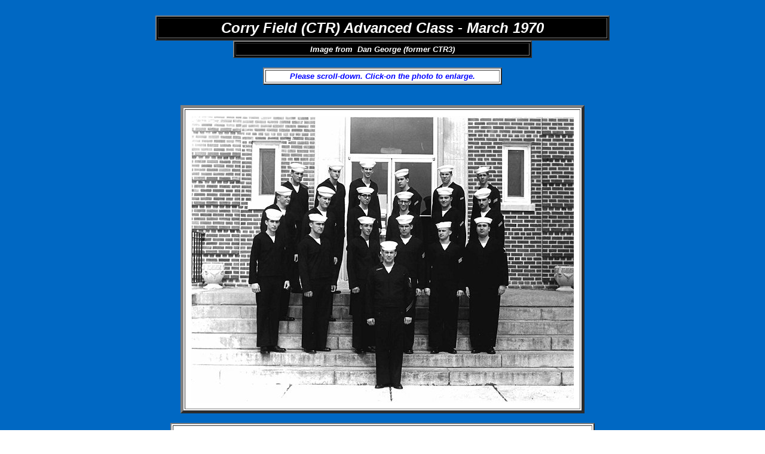

--- FILE ---
content_type: text/html
request_url: https://www.navycthistory.com/corryCTRclassmar70.html
body_size: 724
content:
<html>
<head>
<title>CT School Photos - Corry Field (CTR) Advanced Class - March 1970 - Instructor CT1 unknown</title>
</head>
<body background="images/class_photo_background_left_logo_5.gif" bgproperties="fixed"><br>


<table align=center width=760 cellpadding=2 cellspacing=2 border=2 bgcolor="black">
     <tr>  <td align="center"><b><Font size=5 face="arial" color="white"><i>Corry Field (CTR) Advanced Class - March 1970</td></tr>
 </table>
<table align=center width=500 cellpadding=2 cellspacing=2 border=2 bgcolor="black">
     <tr>  <td align="center"><b><Font size=2 face="arial" color="white"><i>Image from &nbsp;Dan George (former CTR3)</td></tr>
 </table><p>
<table align=center width=400 cellpadding=2 cellspacing=2 border=2 bgcolor="white">
     <tr>  <td align="center"><b><Font size=2 face="arial" color="blue"><i>Please scroll-down. Click-on the photo to enlarge.</td></tr>
 </table><p><br>
<table align=center cellpadding=10 cellspacing=2 border=5 bgcolor="white">
     <tr>  <TD ALIGN="center"><a href="images2/corryCTRclassmar70big.jpg"><img  border=0 src="images2/corryCTRclassmar70sml.jpg" alt="Corry Field (CTR) Advanced Class - March 1970 - Instructor CT1 unknown"></a></TD>
     </tr>
     
   </table><p>
<table align=center cellpadding=10 cellspacing=2 border=2 bgcolor="white">
     <tr>  <td align="center" width=680><Font size=2 face="arial" color="black">
Top Row (L-R): &nbsp;&nbsp; unknown - unknown - unknown - unknown - unknown - unknown<p>
Middle Row (L-R): &nbsp;&nbsp; unknown - unknown - unknown - Joe Tedesco - unknown - Dan George<p>
Front Row (L-R): &nbsp;&nbsp; unknown - unknown - unknown - unknown - unknown - unknown<p>
Instructor: &nbsp;&nbsp; CT1 unknown


</td></tr>
 </table><p>


<br><br>



<div align="center"><center>

<table border="1" cellpadding="5" bgcolor="white">
    <tr>

        <td align="center"><p align="center"><a
        href="corry_r_branch_schools2.html"><font
        color="#000000"><b>Back</b></font></a>
        </td>

        <td align="center"><p align="center"><a
        href="index.html"><font
        color="#000000"><b>Home</b></font></a>
        </td>
    
        <td align="center"><p align="center"><a
        href="http://www.usncva.org/"><font
        color="#000000"><b>NCVA</b></font></a>
        </td>
</tr></table>
</center></div>
<p><br><br><br><br>
</body>
</html>